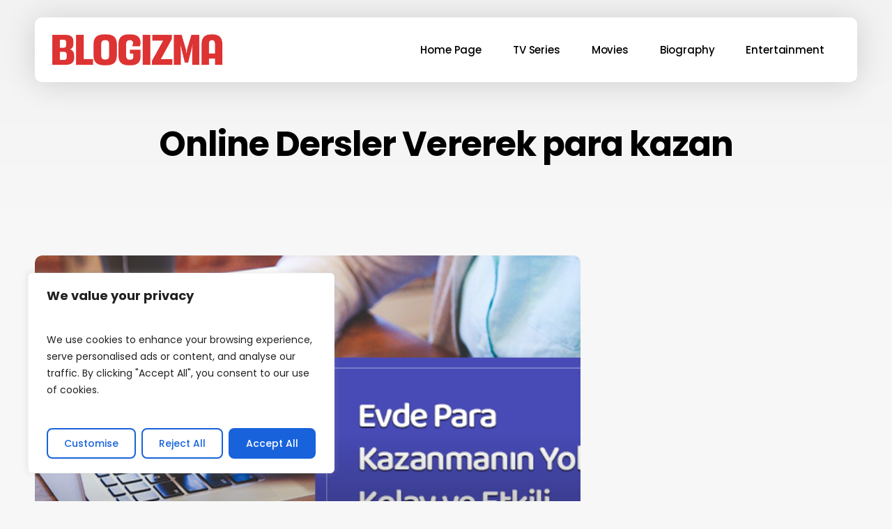

--- FILE ---
content_type: text/css
request_url: https://www.blogizma.org/wp-content/uploads/salient/menu-dynamic.css?ver=27109
body_size: 1014
content:
#header-outer .nectar-ext-menu-item .image-layer-outer,#header-outer .nectar-ext-menu-item .image-layer,#header-outer .nectar-ext-menu-item .color-overlay,#slide-out-widget-area .nectar-ext-menu-item .image-layer-outer,#slide-out-widget-area .nectar-ext-menu-item .color-overlay,#slide-out-widget-area .nectar-ext-menu-item .image-layer{position:absolute;top:0;left:0;width:100%;height:100%;overflow:hidden;}.nectar-ext-menu-item .inner-content{position:relative;z-index:10;width:100%;}.nectar-ext-menu-item .image-layer{background-size:cover;background-position:center;transition:opacity 0.25s ease 0.1s;}.nectar-ext-menu-item .image-layer video{object-fit:cover;width:100%;height:100%;}#header-outer nav .nectar-ext-menu-item .image-layer:not(.loaded){background-image:none!important;}#header-outer nav .nectar-ext-menu-item .image-layer{opacity:0;}#header-outer nav .nectar-ext-menu-item .image-layer.loaded{opacity:1;}.nectar-ext-menu-item span[class*="inherit-h"] + .menu-item-desc{margin-top:0.4rem;}#mobile-menu .nectar-ext-menu-item .title,#slide-out-widget-area .nectar-ext-menu-item .title,.nectar-ext-menu-item .menu-title-text,.nectar-ext-menu-item .menu-item-desc{position:relative;}.nectar-ext-menu-item .menu-item-desc{display:block;line-height:1.4em;}body #slide-out-widget-area .nectar-ext-menu-item .menu-item-desc{line-height:1.4em;}#mobile-menu .nectar-ext-menu-item .title,#slide-out-widget-area .nectar-ext-menu-item:not(.style-img-above-text) .title,.nectar-ext-menu-item:not(.style-img-above-text) .menu-title-text,.nectar-ext-menu-item:not(.style-img-above-text) .menu-item-desc,.nectar-ext-menu-item:not(.style-img-above-text) i:before,.nectar-ext-menu-item:not(.style-img-above-text) .svg-icon{color:#fff;}#mobile-menu .nectar-ext-menu-item.style-img-above-text .title{color:inherit;}.sf-menu li ul li a .nectar-ext-menu-item .menu-title-text:after{display:none;}.menu-item .widget-area-active[data-margin="default"] > div:not(:last-child){margin-bottom:20px;}.nectar-ext-menu-item__button{display:inline-block;padding-top:2em;}#header-outer nav li:not([class*="current"]) > a .nectar-ext-menu-item .inner-content.has-button .title .menu-title-text{background-image:none;}.nectar-ext-menu-item__button .nectar-cta:not([data-color="transparent"]){margin-top:.8em;margin-bottom:.8em;}.nectar-ext-menu-item .color-overlay{transition:opacity 0.5s cubic-bezier(.15,.75,.5,1);}.nectar-ext-menu-item:hover .hover-zoom-in-slow .image-layer{transform:scale(1.15);transition:transform 4s cubic-bezier(0.1,0.2,.7,1);}.nectar-ext-menu-item:hover .hover-zoom-in-slow .color-overlay{transition:opacity 1.5s cubic-bezier(.15,.75,.5,1);}.nectar-ext-menu-item .hover-zoom-in-slow .image-layer{transition:transform 0.5s cubic-bezier(.15,.75,.5,1);}.nectar-ext-menu-item .hover-zoom-in-slow .color-overlay{transition:opacity 0.5s cubic-bezier(.15,.75,.5,1);}.nectar-ext-menu-item:hover .hover-zoom-in .image-layer{transform:scale(1.12);}.nectar-ext-menu-item .hover-zoom-in .image-layer{transition:transform 0.5s cubic-bezier(.15,.75,.5,1);}.nectar-ext-menu-item{display:flex;text-align:left;}#slide-out-widget-area .nectar-ext-menu-item .title,#slide-out-widget-area .nectar-ext-menu-item .menu-item-desc,#slide-out-widget-area .nectar-ext-menu-item .menu-title-text,#mobile-menu .nectar-ext-menu-item .title,#mobile-menu .nectar-ext-menu-item .menu-item-desc,#mobile-menu .nectar-ext-menu-item .menu-title-text{color:inherit!important;}#slide-out-widget-area .nectar-ext-menu-item,#mobile-menu .nectar-ext-menu-item{display:block;}#slide-out-widget-area .nectar-ext-menu-item .inner-content,#mobile-menu .nectar-ext-menu-item .inner-content{width:100%;}#slide-out-widget-area.fullscreen-alt .nectar-ext-menu-item,#slide-out-widget-area.fullscreen .nectar-ext-menu-item{text-align:center;}#header-outer .nectar-ext-menu-item.style-img-above-text .image-layer-outer,#slide-out-widget-area .nectar-ext-menu-item.style-img-above-text .image-layer-outer{position:relative;}#header-outer .nectar-ext-menu-item.style-img-above-text,#slide-out-widget-area .nectar-ext-menu-item.style-img-above-text{flex-direction:column;}@media only screen and (max-width:999px){body #header-outer #logo{position:relative;margin:10px 0;}body #header-space{height:68px;}body[data-button-style^="rounded"] #header-outer .menu-item-4891 > a{border-left-width:15px;border-right-width:15px;}body[data-button-style^="rounded"] #header-outer .menu-item-4891 > a:before,body[data-button-style^="rounded"] #header-outer .menu-item-4891 > a:after{left:-15px;width:calc(100% + 30px);}}@media only screen and (min-width:1000px){body #header-outer .menu-item-4891 > a{border-left-width:18px;border-right-width:18px;}body #header-outer #header-secondary-outer .menu-item-4891 > a{border-left:12px solid transparent;border-right:12px solid transparent;}body #header-outer .menu-item-4891 > a:before,body #header-outer .menu-item-4891 > a:after{left:-18px;height:calc(100% + 18px);width:calc(100% + 36px);}#header-outer #header-secondary-outer .menu-item-4891 > a:before,#header-outer #header-secondary-outer .menu-item-4891 > a:after{left:-12px;width:calc(100% + 24px);}}#header-outer .menu-item-4891 > a{border:12px solid transparent;opacity:1!important;}#header-outer #header-secondary-outer .menu-item-4891 > a{border-top:0;border-bottom:0;}#header-outer #top li.menu-item-4891 > a .nectar-menu-icon{transition:none;}body #header-outer[data-has-menu][data-format] header#top nav ul.sf-menu li.menu-item.menu-item-4891[class*="menu-item-btn-style"] > a *:not(.char),body #header-outer[data-has-menu][data-format] header#top nav ul.sf-menu li.menu-item.menu-item-4891[class*="menu-item-btn-style"] > a:hover *:not(.char){color:inherit!important;transition:none;opacity:1;}#header-outer .menu-item-4891 > a:hover,#header-outer #top nav .sf-menu li.menu-item.menu-item-4891 > a:hover,#header-outer .menu-item-4891[class*="current"] > a,#header-outer #top nav .sf-menu li.menu-item.menu-item-4891[class*="current"] > a{color:#fff!important;}#header-outer[data-has-menu="true"].transparent #top nav ul.sf-menu li.menu-item-4891 > a:hover .nectar-menu-icon{color:#fff!important;}#header-outer .menu-item-4891 > a:before,#header-outer .menu-item-4891 > a:after{position:absolute;top:50%!important;left:-12px;width:calc(100% + 24px);height:calc(100% + 24px);content:"";display:block;z-index:-1;transform-origin:top;transform:translateY(-50%)!important;transition:opacity .45s cubic-bezier(0.25,1,0.33,1),transform .45s cubic-bezier(0.25,1,0.33,1),border-color .45s cubic-bezier(0.25,1,0.33,1),color .45s cubic-bezier(0.25,1,0.33,1),background-color .45s cubic-bezier(0.25,1,0.33,1),box-shadow .45s cubic-bezier(0.25,1,0.33,1);}#header-outer #header-secondary-outer .menu-item-4891 > a:after,#header-outer #header-secondary-outer .menu-item-4891 > a:before{height:calc(100% + 12px);}#header-outer .menu-item-4891 > a:after{opacity:0;transition:opacity 0.3s ease,transform 0.3s ease;}#header-outer .menu-item-4891 > a .menu-title-text:after{display:none!important;}#header-outer .menu-item-4891 > a:before{border:1px solid;opacity:0.25;box-sizing:border-box;}#header-outer .menu-item-4891 > a:after{background:linear-gradient(90deg,#000000,#000000,#000000);}#header-outer .menu-item-4891 > a:hover,#header-outer .menu-item-4891[class*="current"] > a{color:#fff;}#header-outer .menu-item-4891 > a:hover:after,#header-outer .menu-item-4891[class*="current"] > a:after{opacity:1;}#header-outer #top nav .sf-menu .menu-item.menu-item-4891:not([class*="current"]) > a:not(:hover),#header-outer .sf-menu .menu-item.menu-item-4891:not([class*="current"]) > a:not(:hover){color:#000!important;}#header-outer .sf-menu .menu-item-4891:not([class*="current"]) > a:before{background-color:#fff;opacity:1;border-color:rgba(0,0,0,0.1);}@keyframes nectarBtnGradientScroll{0%{background-position:0 50%;}100%{background-position:1300% 50%;}}#header-outer .menu-item-4891 > a:after{background-size:1300%;animation:nectarBtnGradientScroll 30s linear infinite;}